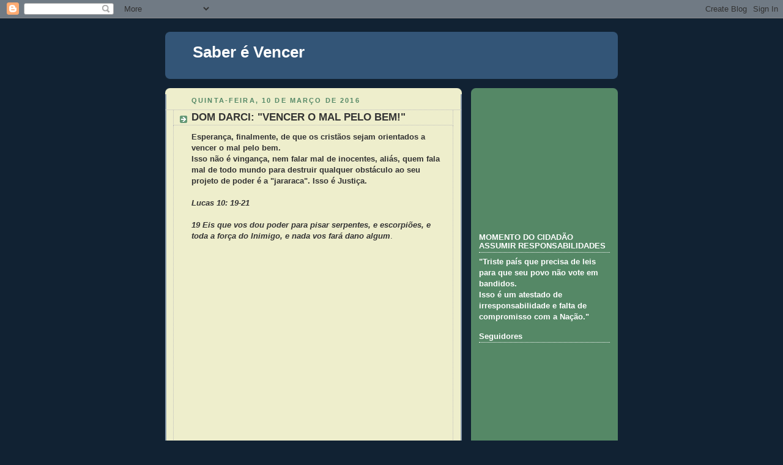

--- FILE ---
content_type: text/html; charset=utf-8
request_url: https://www.google.com/recaptcha/api2/aframe
body_size: 268
content:
<!DOCTYPE HTML><html><head><meta http-equiv="content-type" content="text/html; charset=UTF-8"></head><body><script nonce="LnIN4Bf_MDh5XYqxQ2dcoQ">/** Anti-fraud and anti-abuse applications only. See google.com/recaptcha */ try{var clients={'sodar':'https://pagead2.googlesyndication.com/pagead/sodar?'};window.addEventListener("message",function(a){try{if(a.source===window.parent){var b=JSON.parse(a.data);var c=clients[b['id']];if(c){var d=document.createElement('img');d.src=c+b['params']+'&rc='+(localStorage.getItem("rc::a")?sessionStorage.getItem("rc::b"):"");window.document.body.appendChild(d);sessionStorage.setItem("rc::e",parseInt(sessionStorage.getItem("rc::e")||0)+1);localStorage.setItem("rc::h",'1768967401944');}}}catch(b){}});window.parent.postMessage("_grecaptcha_ready", "*");}catch(b){}</script></body></html>